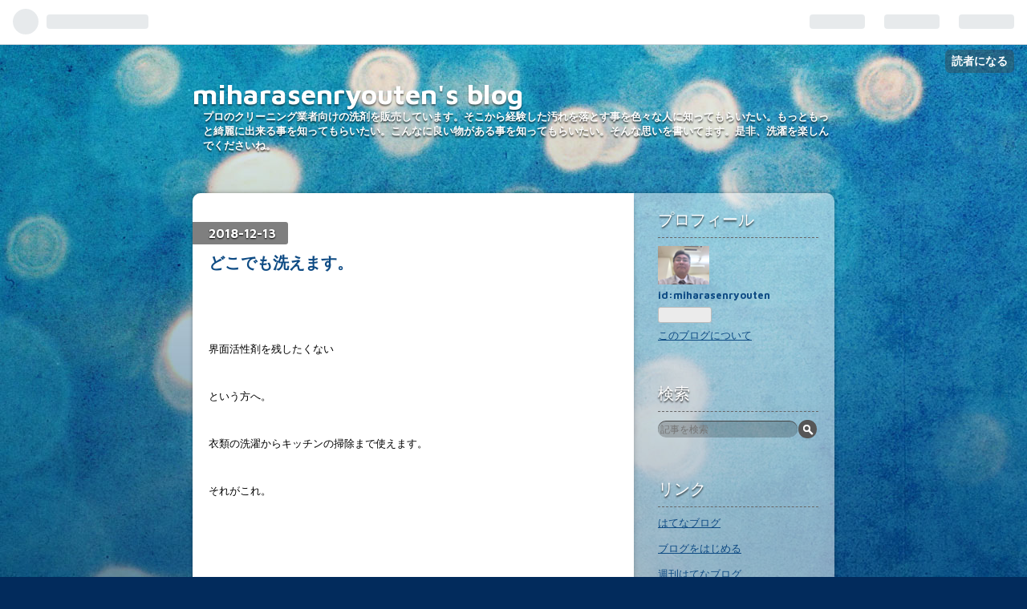

--- FILE ---
content_type: text/html; charset=utf-8
request_url: https://miharasenryouten.hatenablog.com/entry/2018/12/13/074623
body_size: 11609
content:
<!DOCTYPE html>
<html
  lang="ja"

data-admin-domain="//blog.hatena.ne.jp"
data-admin-origin="https://blog.hatena.ne.jp"
data-author="miharasenryouten"
data-avail-langs="ja en"
data-blog="miharasenryouten.hatenablog.com"
data-blog-host="miharasenryouten.hatenablog.com"
data-blog-is-public="1"
data-blog-name="miharasenryouten's blog"
data-blog-owner="miharasenryouten"
data-blog-show-ads="1"
data-blog-show-sleeping-ads="1"
data-blog-uri="https://miharasenryouten.hatenablog.com/"
data-blog-uuid="12921228815721992080"
data-blogs-uri-base="https://miharasenryouten.hatenablog.com"
data-brand="hatenablog"
data-data-layer="{&quot;hatenablog&quot;:{&quot;admin&quot;:{},&quot;analytics&quot;:{&quot;brand_property_id&quot;:&quot;&quot;,&quot;measurement_id&quot;:&quot;&quot;,&quot;non_sampling_property_id&quot;:&quot;&quot;,&quot;property_id&quot;:&quot;&quot;,&quot;separated_property_id&quot;:&quot;UA-29716941-19&quot;},&quot;blog&quot;:{&quot;blog_id&quot;:&quot;12921228815721992080&quot;,&quot;content_seems_japanese&quot;:&quot;true&quot;,&quot;disable_ads&quot;:&quot;&quot;,&quot;enable_ads&quot;:&quot;true&quot;,&quot;enable_keyword_link&quot;:&quot;true&quot;,&quot;entry_show_footer_related_entries&quot;:&quot;true&quot;,&quot;force_pc_view&quot;:&quot;false&quot;,&quot;is_public&quot;:&quot;true&quot;,&quot;is_responsive_view&quot;:&quot;false&quot;,&quot;is_sleeping&quot;:&quot;true&quot;,&quot;lang&quot;:&quot;ja&quot;,&quot;name&quot;:&quot;miharasenryouten's blog&quot;,&quot;owner_name&quot;:&quot;miharasenryouten&quot;,&quot;uri&quot;:&quot;https://miharasenryouten.hatenablog.com/&quot;},&quot;brand&quot;:&quot;hatenablog&quot;,&quot;page_id&quot;:&quot;entry&quot;,&quot;permalink_entry&quot;:{&quot;author_name&quot;:&quot;miharasenryouten&quot;,&quot;categories&quot;:&quot;&quot;,&quot;character_count&quot;:190,&quot;date&quot;:&quot;2018-12-13&quot;,&quot;entry_id&quot;:&quot;10257846132684189894&quot;,&quot;first_category&quot;:&quot;&quot;,&quot;hour&quot;:&quot;7&quot;,&quot;title&quot;:&quot;\u3069\u3053\u3067\u3082\u6d17\u3048\u307e\u3059\u3002&quot;,&quot;uri&quot;:&quot;https://miharasenryouten.hatenablog.com/entry/2018/12/13/074623&quot;},&quot;pro&quot;:&quot;free&quot;,&quot;router_type&quot;:&quot;blogs&quot;}}"
data-device="pc"
data-dont-recommend-pro="false"
data-global-domain="https://hatena.blog"
data-globalheader-color="b"
data-globalheader-type="pc"
data-has-touch-view="1"
data-help-url="https://help.hatenablog.com"
data-page="entry"
data-parts-domain="https://hatenablog-parts.com"
data-plus-available=""
data-pro="false"
data-router-type="blogs"
data-sentry-dsn="https://03a33e4781a24cf2885099fed222b56d@sentry.io/1195218"
data-sentry-environment="production"
data-sentry-sample-rate="0.1"
data-static-domain="https://cdn.blog.st-hatena.com"
data-version="ce040fcbad0d42a5e1cae88990dad0"




  data-initial-state="{}"

  >
  <head prefix="og: http://ogp.me/ns# fb: http://ogp.me/ns/fb# article: http://ogp.me/ns/article#">

  

  

  


  

  <meta name="robots" content="max-image-preview:large" />


  <meta charset="utf-8"/>
  <meta http-equiv="X-UA-Compatible" content="IE=7; IE=9; IE=10; IE=11" />
  <title>どこでも洗えます。 - miharasenryouten&#39;s blog</title>

  
  <link rel="canonical" href="https://miharasenryouten.hatenablog.com/entry/2018/12/13/074623"/>



  

<meta itemprop="name" content="どこでも洗えます。 - miharasenryouten&#39;s blog"/>

  <meta itemprop="image" content="https://cdn.image.st-hatena.com/image/scale/0b45e7f6734b7b1912ad7e18329ebe1528c05a53/backend=imagemagick;version=1;width=1300/https%3A%2F%2Fimages-fe.ssl-images-amazon.com%2Fimages%2FI%2F412WmzIwM3L._SL160_.jpg"/>


  <meta property="og:title" content="どこでも洗えます。 - miharasenryouten&#39;s blog"/>
<meta property="og:type" content="article"/>
  <meta property="og:url" content="https://miharasenryouten.hatenablog.com/entry/2018/12/13/074623"/>

  <meta property="og:image" content="https://cdn.image.st-hatena.com/image/scale/0b45e7f6734b7b1912ad7e18329ebe1528c05a53/backend=imagemagick;version=1;width=1300/https%3A%2F%2Fimages-fe.ssl-images-amazon.com%2Fimages%2FI%2F412WmzIwM3L._SL160_.jpg"/>

<meta property="og:image:alt" content="どこでも洗えます。 - miharasenryouten&#39;s blog"/>
    <meta property="og:description" content="界面活性剤を残したくない という方へ。 衣類の洗濯からキッチンの掃除まで使えます。 それがこれ。 youtu.be アラッ！綺麗 (1ｋｇ) 出版社/メーカー: 株式会社エコプラッツ メディア: ヘルスケア&amp;ケア用品 この商品を含むブログを見る すすぎが難しい キッチン ソファ クッション などは これを水でといて タオルなどで拭き掃除 洗浄力もアップ すすぎも早い 便利です。" />
<meta property="og:site_name" content="miharasenryouten&#39;s blog"/>

  <meta property="article:published_time" content="2018-12-12T22:46:23Z" />

      <meta name="twitter:card"  content="summary_large_image" />
    <meta name="twitter:image" content="https://cdn.image.st-hatena.com/image/scale/0b45e7f6734b7b1912ad7e18329ebe1528c05a53/backend=imagemagick;version=1;width=1300/https%3A%2F%2Fimages-fe.ssl-images-amazon.com%2Fimages%2FI%2F412WmzIwM3L._SL160_.jpg" />  <meta name="twitter:title" content="どこでも洗えます。 - miharasenryouten&#39;s blog" />    <meta name="twitter:description" content="界面活性剤を残したくない という方へ。 衣類の洗濯からキッチンの掃除まで使えます。 それがこれ。 youtu.be アラッ！綺麗 (1ｋｇ) 出版社/メーカー: 株式会社エコプラッツ メディア: ヘルスケア&amp;ケア用品 この商品を含むブログを見る すすぎが難しい キッチン ソファ クッション などは これを水でといて タ…" />  <meta name="twitter:app:name:iphone" content="はてなブログアプリ" />
  <meta name="twitter:app:id:iphone" content="583299321" />
  <meta name="twitter:app:url:iphone" content="hatenablog:///open?uri=https%3A%2F%2Fmiharasenryouten.hatenablog.com%2Fentry%2F2018%2F12%2F13%2F074623" />  <meta name="twitter:site" content="@mihara_mcs" />
  
    <meta name="description" content="界面活性剤を残したくない という方へ。 衣類の洗濯からキッチンの掃除まで使えます。 それがこれ。 youtu.be アラッ！綺麗 (1ｋｇ) 出版社/メーカー: 株式会社エコプラッツ メディア: ヘルスケア&amp;ケア用品 この商品を含むブログを見る すすぎが難しい キッチン ソファ クッション などは これを水でといて タオルなどで拭き掃除 洗浄力もアップ すすぎも早い 便利です。" />


  
<script
  id="embed-gtm-data-layer-loader"
  data-data-layer-page-specific="{&quot;hatenablog&quot;:{&quot;blogs_permalink&quot;:{&quot;is_author_pro&quot;:&quot;false&quot;,&quot;entry_afc_issued&quot;:&quot;false&quot;,&quot;has_related_entries_with_elasticsearch&quot;:&quot;true&quot;,&quot;is_blog_sleeping&quot;:&quot;true&quot;,&quot;blog_afc_issued&quot;:&quot;false&quot;}}}"
>
(function() {
  function loadDataLayer(elem, attrName) {
    if (!elem) { return {}; }
    var json = elem.getAttribute(attrName);
    if (!json) { return {}; }
    return JSON.parse(json);
  }

  var globalVariables = loadDataLayer(
    document.documentElement,
    'data-data-layer'
  );
  var pageSpecificVariables = loadDataLayer(
    document.getElementById('embed-gtm-data-layer-loader'),
    'data-data-layer-page-specific'
  );

  var variables = [globalVariables, pageSpecificVariables];

  if (!window.dataLayer) {
    window.dataLayer = [];
  }

  for (var i = 0; i < variables.length; i++) {
    window.dataLayer.push(variables[i]);
  }
})();
</script>

<!-- Google Tag Manager -->
<script>(function(w,d,s,l,i){w[l]=w[l]||[];w[l].push({'gtm.start':
new Date().getTime(),event:'gtm.js'});var f=d.getElementsByTagName(s)[0],
j=d.createElement(s),dl=l!='dataLayer'?'&l='+l:'';j.async=true;j.src=
'https://www.googletagmanager.com/gtm.js?id='+i+dl;f.parentNode.insertBefore(j,f);
})(window,document,'script','dataLayer','GTM-P4CXTW');</script>
<!-- End Google Tag Manager -->











  <link rel="shortcut icon" href="https://miharasenryouten.hatenablog.com/icon/favicon">
<link rel="apple-touch-icon" href="https://miharasenryouten.hatenablog.com/icon/touch">
<link rel="icon" sizes="192x192" href="https://miharasenryouten.hatenablog.com/icon/link">

  

<link rel="alternate" type="application/atom+xml" title="Atom" href="https://miharasenryouten.hatenablog.com/feed"/>
<link rel="alternate" type="application/rss+xml" title="RSS2.0" href="https://miharasenryouten.hatenablog.com/rss"/>

  <link rel="alternate" type="application/json+oembed" href="https://hatena.blog/oembed?url=https%3A%2F%2Fmiharasenryouten.hatenablog.com%2Fentry%2F2018%2F12%2F13%2F074623&amp;format=json" title="oEmbed Profile of どこでも洗えます。"/>
<link rel="alternate" type="text/xml+oembed" href="https://hatena.blog/oembed?url=https%3A%2F%2Fmiharasenryouten.hatenablog.com%2Fentry%2F2018%2F12%2F13%2F074623&amp;format=xml" title="oEmbed Profile of どこでも洗えます。"/>
  
  <link rel="author" href="http://www.hatena.ne.jp/miharasenryouten/">

  

  
      <link rel="preload" href="https://images-fe.ssl-images-amazon.com/images/I/412WmzIwM3L._SL160_.jpg" as="image"/>


  
    
<link rel="stylesheet" type="text/css" href="https://cdn.blog.st-hatena.com/css/blog.css?version=ce040fcbad0d42a5e1cae88990dad0"/>

    
  <link rel="stylesheet" type="text/css" href="https://usercss.blog.st-hatena.com/blog_style/12921228815721992080/00331029467efd507fc1be09287c9d89bc8a77a0"/>
  
  

  

  
<script> </script>

  
<style>
  div#google_afc_user,
  div.google-afc-user-container,
  div.google_afc_image,
  div.google_afc_blocklink {
      display: block !important;
  }
</style>


  
    <script src="https://cdn.pool.st-hatena.com/valve/valve.js" async></script>
<script id="test-valve-definition">
  var valve = window.valve || [];

  valve.push(function(v) {
    
    

    v.config({
      service: 'blog',
      content: {
        result: 'adtrust',
        documentIds: ["blog:entry:10257846132684189894"]
      }
    });
    v.defineDFPSlot({"sizes":[[300,250],[336,280]],"slotId":"google_afc_user_container_0","unit":"/4374287/blo_pc_com_6_3328_0_no"});    v.defineDFPSlot({"lazy":1,"sizes":{"mappings":[[[320,568],[[336,280],[300,250],"fluid"]],[[0,0],[[300,250]]]]},"slotId":"sleeping-ad-in-entry","unit":"/4374287/blog_pc_entry_sleep_in-article"});    v.defineDFPSlot({"lazy":"","sizes":[[300,250],[336,280],[468,60],"fluid"],"slotId":"google_afc_user_container_1","unit":"/4374287/blog_user"});
    v.sealDFPSlots();
  });
</script>

  

  
    <script type="application/ld+json">{"@context":"http://schema.org","@type":"Article","dateModified":"2018-12-13T07:46:23+09:00","datePublished":"2018-12-13T07:46:23+09:00","description":"界面活性剤を残したくない という方へ。 衣類の洗濯からキッチンの掃除まで使えます。 それがこれ。 youtu.be アラッ！綺麗 (1ｋｇ) 出版社/メーカー: 株式会社エコプラッツ メディア: ヘルスケア\u0026ケア用品 この商品を含むブログを見る すすぎが難しい キッチン ソファ クッション などは これを水でといて タオルなどで拭き掃除 洗浄力もアップ すすぎも早い 便利です。","headline":"どこでも洗えます。","image":["https://images-fe.ssl-images-amazon.com/images/I/412WmzIwM3L._SL160_.jpg"],"mainEntityOfPage":{"@id":"https://miharasenryouten.hatenablog.com/entry/2018/12/13/074623","@type":"WebPage"}}</script>

  

  
</head>

  <body class="page-entry globalheader-ng-enabled">
    

<div id="globalheader-container"
  data-brand="hatenablog"
  
  >
  <iframe id="globalheader" height="37" frameborder="0" allowTransparency="true"></iframe>
</div>


  
  
  
    <nav class="
      blog-controlls
      
    ">
      <div class="blog-controlls-blog-icon">
        <a href="https://miharasenryouten.hatenablog.com/">
          <img src="https://cdn.image.st-hatena.com/image/square/667e727bb3ff8428cdfa4d42960aa9c7c369b1c7/backend=imagemagick;height=128;version=1;width=128/https%3A%2F%2Fcdn.user.blog.st-hatena.com%2Fcustom_blog_icon%2F97843081%2F1514246026627996" alt="miharasenryouten&#39;s blog"/>
        </a>
      </div>
      <div class="blog-controlls-title">
        <a href="https://miharasenryouten.hatenablog.com/">miharasenryouten&#39;s blog</a>
      </div>
      <a href="https://blog.hatena.ne.jp/miharasenryouten/miharasenryouten.hatenablog.com/subscribe?utm_source=blogs_topright_button&amp;utm_medium=button&amp;utm_campaign=subscribe_blog" class="blog-controlls-subscribe-btn test-blog-header-controlls-subscribe">
        読者になる
      </a>
    </nav>
  

  <div id="container">
    <div id="container-inner">
      <header id="blog-title" data-brand="hatenablog">
  <div id="blog-title-inner" >
    <div id="blog-title-content">
      <h1 id="title"><a href="https://miharasenryouten.hatenablog.com/">miharasenryouten&#39;s blog</a></h1>
      
        <h2 id="blog-description">プロのクリーニング業者向けの洗剤を販売しています。そこから経験した汚れを落とす事を色々な人に知ってもらいたい。もっともっと綺麗に出来る事を知ってもらいたい。こんなに良い物がある事を知ってもらいたい。そんな思いを書いてます。是非、洗濯を楽しんでくださいね。</h2>
      
    </div>
  </div>
</header>

      

      
      




<div id="content" class="hfeed"
  
  >
  <div id="content-inner">
    <div id="wrapper">
      <div id="main">
        <div id="main-inner">
          
  <article class="entry no-entry sleeping-ads" style="display: block !important;">
    <div class="entry-inner">
      <div class="entry-content">
        
        
        <div class="variable-mobileWeb-ad">
          <div id="google_afc_user_container_0" class="sleeping-ad" style="display: block !important;"></div>
        </div>
        

        
        <p class="sleeping-ads-notice" style="display: none;">この広告は、90日以上更新していないブログに表示しています。</p>
      </div>
    </div>
  </article>


          


  


          
  
  <!-- google_ad_section_start -->
  <!-- rakuten_ad_target_begin -->
  
  
  

  

  
    
      
        <article class="entry hentry test-hentry js-entry-article date-first autopagerize_page_element chars-200 words-100 mode-html entry-odd" id="entry-10257846132684189894" data-keyword-campaign="" data-uuid="10257846132684189894" data-publication-type="entry">
  <div class="entry-inner">
    <header class="entry-header">
  
    <div class="date entry-date first">
    <a href="https://miharasenryouten.hatenablog.com/archive/2018/12/13" rel="nofollow">
      <time datetime="2018-12-12T22:46:23Z" title="2018-12-12T22:46:23Z">
        <span class="date-year">2018</span><span class="hyphen">-</span><span class="date-month">12</span><span class="hyphen">-</span><span class="date-day">13</span>
      </time>
    </a>
      </div>
  <h1 class="entry-title">
  <a href="https://miharasenryouten.hatenablog.com/entry/2018/12/13/074623" class="entry-title-link bookmark">どこでも洗えます。</a>
</h1>

  
  


  

  

</header>

    


    <div class="entry-content hatenablog-entry">
  
    <p> </p>
<p> </p>
<p>界面活性剤を残したくない</p>
<p> </p>
<p>という方へ。</p>
<p> </p>
<p>衣類の洗濯からキッチンの掃除まで使えます。</p>
<p> </p>
<p>それがこれ。</p>
<p> </p>
<p><iframe src="https://www.youtube.com/embed/8060ph_8FUU?feature=oembed" width="459" height="344" frameborder="0" allowfullscreen=""></iframe><cite class="hatena-citation"><a href="https://youtu.be/8060ph_8FUU">youtu.be</a></cite></p>
<p> </p>
<p> </p>
<div class="freezed">
<div class="hatena-asin-detail"><a href="http://www.amazon.co.jp/exec/obidos/ASIN/B00G52OFSU/hatena-blog-22/"><img class="hatena-asin-detail-image" title="アラッ！綺麗 (1ｋｇ)" src="https://images-fe.ssl-images-amazon.com/images/I/412WmzIwM3L._SL160_.jpg" alt="アラッ！綺麗 (1ｋｇ)" /></a>
<div class="hatena-asin-detail-info">
<p class="hatena-asin-detail-title"><a href="http://www.amazon.co.jp/exec/obidos/ASIN/B00G52OFSU/hatena-blog-22/">アラッ！綺麗 (1ｋｇ)</a></p>
<ul>
<li><span class="hatena-asin-detail-label">出版社/メーカー:</span> 株式会社エコプラッツ</li>
<li><span class="hatena-asin-detail-label">メディア:</span> ヘルスケア&amp;ケア用品</li>
<li><a href="http://d.hatena.ne.jp/asin/B00G52OFSU/hatena-blog-22" target="_blank">この商品を含むブログを見る</a></li>
</ul>
</div>
<div class="hatena-asin-detail-foot"> </div>
</div>
</div>
<p> すすぎが難しい</p>
<p> </p>
<p>キッチン</p>
<p> </p>
<p>ソファ</p>
<p> </p>
<p>クッション</p>
<p> </p>
<p>などは</p>
<p> </p>
<p>これを水でといて　　</p>
<p> </p>
<p>タオルなどで拭き掃除</p>
<p> </p>
<p>洗浄力もアップ</p>
<p> </p>
<p>すすぎも早い</p>
<p> </p>
<p>便利です。</p>
<p> </p>
    
    




    

  
</div>

    
  <footer class="entry-footer">
    
    <div class="entry-tags-wrapper">
  <div class="entry-tags">  </div>
</div>

    <p class="entry-footer-section track-inview-by-gtm" data-gtm-track-json="{&quot;area&quot;: &quot;finish_reading&quot;}">
  <span class="author vcard"><span class="fn" data-load-nickname="1" data-user-name="miharasenryouten" >miharasenryouten</span></span>
  <span class="entry-footer-time"><a href="https://miharasenryouten.hatenablog.com/entry/2018/12/13/074623"><time data-relative datetime="2018-12-12T22:46:23Z" title="2018-12-12T22:46:23Z" class="updated">2018-12-13 07:46</time></a></span>
  
  
  
    <span class="
      entry-footer-subscribe
      
    " data-test-blog-controlls-subscribe>
      <a href="https://blog.hatena.ne.jp/miharasenryouten/miharasenryouten.hatenablog.com/subscribe?utm_source=blogs_entry_footer&amp;utm_medium=button&amp;utm_campaign=subscribe_blog">
        読者になる
      </a>
    </span>
  
</p>

    
  <div
    class="hatena-star-container"
    data-hatena-star-container
    data-hatena-star-url="https://miharasenryouten.hatenablog.com/entry/2018/12/13/074623"
    data-hatena-star-title="どこでも洗えます。"
    data-hatena-star-variant="profile-icon"
    data-hatena-star-profile-url-template="https://blog.hatena.ne.jp/{username}/"
  ></div>


    
<div class="social-buttons">
  
  
    <div class="social-button-item">
      <a href="https://b.hatena.ne.jp/entry/s/miharasenryouten.hatenablog.com/entry/2018/12/13/074623" class="hatena-bookmark-button" data-hatena-bookmark-url="https://miharasenryouten.hatenablog.com/entry/2018/12/13/074623" data-hatena-bookmark-layout="vertical-balloon" data-hatena-bookmark-lang="ja" title="この記事をはてなブックマークに追加"><img src="https://b.st-hatena.com/images/entry-button/button-only.gif" alt="この記事をはてなブックマークに追加" width="20" height="20" style="border: none;" /></a>
    </div>
  
  
    <div class="social-button-item">
      <div class="fb-share-button" data-layout="box_count" data-href="https://miharasenryouten.hatenablog.com/entry/2018/12/13/074623"></div>
    </div>
  
  
    
    
    <div class="social-button-item">
      <a
          class="entry-share-button entry-share-button-twitter test-share-button-twitter"
          href="https://x.com/intent/tweet?text=%E3%81%A9%E3%81%93%E3%81%A7%E3%82%82%E6%B4%97%E3%81%88%E3%81%BE%E3%81%99%E3%80%82+-+miharasenryouten&#39;s+blog&amp;url=https%3A%2F%2Fmiharasenryouten.hatenablog.com%2Fentry%2F2018%2F12%2F13%2F074623"
          title="X（Twitter）で投稿する"
        ></a>
    </div>
  
  
  
  
  
  
</div>

    
  
  
    
    <div class="google-afc-image test-google-rectangle-ads">      
      
      <div id="google_afc_user_container_1" class="google-afc-user-container google_afc_blocklink2_5 google_afc_boder" data-test-unit="/4374287/blog_user"></div>
      
        <a href="http://blog.hatena.ne.jp/guide/pro" class="open-pro-modal" data-guide-pro-modal-ad-url="https://hatena.blog/guide/pro/modal/ad">広告を非表示にする</a>
      
    </div>
  
  


    <div class="customized-footer">
      

        

          <div class="entry-footer-modules" id="entry-footer-secondary-modules">      
<div class="hatena-module hatena-module-related-entries" >
      
  <!-- Hatena-Epic-has-related-entries-with-elasticsearch:true -->
  <div class="hatena-module-title">
    関連記事
  </div>
  <div class="hatena-module-body">
    <ul class="related-entries hatena-urllist urllist-with-thumbnails">
  
  
    
    <li class="urllist-item related-entries-item">
      <div class="urllist-item-inner related-entries-item-inner">
        
          
                      <a class="urllist-image-link related-entries-image-link" href="https://miharasenryouten.hatenablog.com/entry/2018/10/11/074513">
  <img alt="変わった洗剤です。" src="https://cdn.image.st-hatena.com/image/square/5cf6da62fb2fcbb28bb3f9ff5f9136c732c543ba/backend=imagemagick;height=100;version=1;width=100/https%3A%2F%2Fimages-fe.ssl-images-amazon.com%2Fimages%2FI%2F412WmzIwM3L._SL160_.jpg" class="urllist-image related-entries-image" title="変わった洗剤です。" width="100" height="100" loading="lazy">
</a>
            <div class="urllist-date-link related-entries-date-link">
  <a href="https://miharasenryouten.hatenablog.com/archive/2018/10/11" rel="nofollow">
    <time datetime="2018-10-10T22:45:13Z" title="2018年10月11日">
      2018-10-11
    </time>
  </a>
</div>

          <a href="https://miharasenryouten.hatenablog.com/entry/2018/10/11/074513" class="urllist-title-link related-entries-title-link  urllist-title related-entries-title">変わった洗剤です。</a>




          
          

                      <div class="urllist-entry-body related-entries-entry-body">洗剤には必ず界面活性剤が配合されている。 これが入ってないと…</div>
      </div>
    </li>
  
    
    <li class="urllist-item related-entries-item">
      <div class="urllist-item-inner related-entries-item-inner">
        
          
                      <a class="urllist-image-link related-entries-image-link" href="https://miharasenryouten.hatenablog.com/entry/2018/08/04/083021">
  <img alt="すすぎが早い洗剤" src="https://cdn.image.st-hatena.com/image/square/5cf6da62fb2fcbb28bb3f9ff5f9136c732c543ba/backend=imagemagick;height=100;version=1;width=100/https%3A%2F%2Fimages-fe.ssl-images-amazon.com%2Fimages%2FI%2F412WmzIwM3L._SL160_.jpg" class="urllist-image related-entries-image" title="すすぎが早い洗剤" width="100" height="100" loading="lazy">
</a>
            <div class="urllist-date-link related-entries-date-link">
  <a href="https://miharasenryouten.hatenablog.com/archive/2018/08/04" rel="nofollow">
    <time datetime="2018-08-03T23:30:21Z" title="2018年8月4日">
      2018-08-04
    </time>
  </a>
</div>

          <a href="https://miharasenryouten.hatenablog.com/entry/2018/08/04/083021" class="urllist-title-link related-entries-title-link  urllist-title related-entries-title">すすぎが早い洗剤</a>




          
          

                      <div class="urllist-entry-body related-entries-entry-body">週末は洗濯 特に子供の洗濯は忙しい 学校のアイテムが多いです…</div>
      </div>
    </li>
  
    
    <li class="urllist-item related-entries-item">
      <div class="urllist-item-inner related-entries-item-inner">
        
          
                      <a class="urllist-image-link related-entries-image-link" href="https://miharasenryouten.hatenablog.com/entry/2018/01/07/101032">
  <img alt="珍しい洗剤" src="https://cdn.image.st-hatena.com/image/square/5cf6da62fb2fcbb28bb3f9ff5f9136c732c543ba/backend=imagemagick;height=100;version=1;width=100/https%3A%2F%2Fimages-fe.ssl-images-amazon.com%2Fimages%2FI%2F412WmzIwM3L._SL160_.jpg" class="urllist-image related-entries-image" title="珍しい洗剤" width="100" height="100" loading="lazy">
</a>
            <div class="urllist-date-link related-entries-date-link">
  <a href="https://miharasenryouten.hatenablog.com/archive/2018/01/07" rel="nofollow">
    <time datetime="2018-01-07T01:10:32Z" title="2018年1月7日">
      2018-01-07
    </time>
  </a>
</div>

          <a href="https://miharasenryouten.hatenablog.com/entry/2018/01/07/101032" class="urllist-title-link related-entries-title-link  urllist-title related-entries-title">珍しい洗剤</a>




          
          

                      <div class="urllist-entry-body related-entries-entry-body">アラッ！綺麗 (1ｋｇ)出版社/メーカー: 株式会社エコプラッツメ…</div>
      </div>
    </li>
  
    
    <li class="urllist-item related-entries-item">
      <div class="urllist-item-inner related-entries-item-inner">
        
          
                      <a class="urllist-image-link related-entries-image-link" href="https://miharasenryouten.hatenablog.com/entry/2017/11/11/085721">
  <img alt="これが洗剤？" src="https://cdn.image.st-hatena.com/image/square/5cf6da62fb2fcbb28bb3f9ff5f9136c732c543ba/backend=imagemagick;height=100;version=1;width=100/https%3A%2F%2Fimages-fe.ssl-images-amazon.com%2Fimages%2FI%2F412WmzIwM3L._SL160_.jpg" class="urllist-image related-entries-image" title="これが洗剤？" width="100" height="100" loading="lazy">
</a>
            <div class="urllist-date-link related-entries-date-link">
  <a href="https://miharasenryouten.hatenablog.com/archive/2017/11/11" rel="nofollow">
    <time datetime="2017-11-10T23:57:21Z" title="2017年11月11日">
      2017-11-11
    </time>
  </a>
</div>

          <a href="https://miharasenryouten.hatenablog.com/entry/2017/11/11/085721" class="urllist-title-link related-entries-title-link  urllist-title related-entries-title">これが洗剤？</a>




          
          

                      <div class="urllist-entry-body related-entries-entry-body">界面活性剤は使いたくない。 そんなこだわりの方へ。 オススメ…</div>
      </div>
    </li>
  
    
    <li class="urllist-item related-entries-item">
      <div class="urllist-item-inner related-entries-item-inner">
        
          
                      <a class="urllist-image-link related-entries-image-link" href="https://miharasenryouten.hatenablog.com/entry/2017/10/30/131324">
  <img alt="すすぎが大事。" src="https://cdn.image.st-hatena.com/image/square/5cf6da62fb2fcbb28bb3f9ff5f9136c732c543ba/backend=imagemagick;height=100;version=1;width=100/https%3A%2F%2Fimages-fe.ssl-images-amazon.com%2Fimages%2FI%2F412WmzIwM3L._SL160_.jpg" class="urllist-image related-entries-image" title="すすぎが大事。" width="100" height="100" loading="lazy">
</a>
            <div class="urllist-date-link related-entries-date-link">
  <a href="https://miharasenryouten.hatenablog.com/archive/2017/10/30" rel="nofollow">
    <time datetime="2017-10-30T04:13:24Z" title="2017年10月30日">
      2017-10-30
    </time>
  </a>
</div>

          <a href="https://miharasenryouten.hatenablog.com/entry/2017/10/30/131324" class="urllist-title-link related-entries-title-link  urllist-title related-entries-title">すすぎが大事。</a>




          
          

                      <div class="urllist-entry-body related-entries-entry-body">すすぎができない。 なんどもすすげない。 そんな洗濯の悩みは…</div>
      </div>
    </li>
  
</ul>

  </div>
</div>
  </div>
        
  <div class="entry-footer-html"><!-- X:S ZenBackWidget --><div id="zenback-widget-loader"></div><script type="text/javascript">!function(d,i){if(!d.getElementById(i)){var r=Math.ceil((new Date()*1)*Math.random());var j=d.createElement("script");j.id=i;j.async=true;j.src="//w.zenback.jp/v1/?base_uri=http%3A//miharasenryouten.hatenablog.com&nsid=121839936927193236%3A%3A121839966991977267&rand="+r;d.body.appendChild(j);}}(document,"zenback-widget-js");</script><!-- X:E ZenBackWidget --></div>


      
    </div>
    
  <div class="comment-box js-comment-box">
    
    <ul class="comment js-comment">
      <li class="read-more-comments" style="display: none;"><a>もっと読む</a></li>
    </ul>
    
      <a class="leave-comment-title js-leave-comment-title">コメントを書く</a>
    
  </div>

  </footer>

  </div>
</article>

      
      
    
  

  
  <!-- rakuten_ad_target_end -->
  <!-- google_ad_section_end -->
  
  
  
  <div class="pager pager-permalink permalink">
    
      
      <span class="pager-prev">
        <a href="https://miharasenryouten.hatenablog.com/entry/2018/12/14/122914" rel="prev">
          <span class="pager-arrow">&laquo; </span>
          汚れ防止にもなります。
        </a>
      </span>
    
    
      
      <span class="pager-next">
        <a href="https://miharasenryouten.hatenablog.com/entry/2018/12/12/075555" rel="next">
          静電気対策です。
          <span class="pager-arrow"> &raquo;</span>
        </a>
      </span>
    
  </div>


  



        </div>
      </div>

      <aside id="box1">
  <div id="box1-inner">
  </div>
</aside>

    </div><!-- #wrapper -->

    
<aside id="box2">
  
  <div id="box2-inner">
    
      

<div class="hatena-module hatena-module-profile">
  <div class="hatena-module-title">
    プロフィール
  </div>
  <div class="hatena-module-body">
    
    <a href="https://miharasenryouten.hatenablog.com/about" class="profile-icon-link">
      <img src="https://cdn.profile-image.st-hatena.com/users/miharasenryouten/profile.png"
      alt="id:miharasenryouten" class="profile-icon" />
    </a>
    

    
    <span class="id">
      <a href="https://miharasenryouten.hatenablog.com/about" class="hatena-id-link"><span data-load-nickname="1" data-user-name="miharasenryouten">id:miharasenryouten</span></a>
      
  
  


    </span>
    

    

    

    
      <div class="hatena-follow-button-box btn-subscribe js-hatena-follow-button-box"
  
  >

  <a href="#" class="hatena-follow-button js-hatena-follow-button">
    <span class="subscribing">
      <span class="foreground">読者です</span>
      <span class="background">読者をやめる</span>
    </span>
    <span class="unsubscribing" data-track-name="profile-widget-subscribe-button" data-track-once>
      <span class="foreground">読者になる</span>
      <span class="background">読者になる</span>
    </span>
  </a>
  <div class="subscription-count-box js-subscription-count-box">
    <i></i>
    <u></u>
    <span class="subscription-count js-subscription-count">
    </span>
  </div>
</div>

    

    

    <div class="profile-about">
      <a href="https://miharasenryouten.hatenablog.com/about">このブログについて</a>
    </div>

  </div>
</div>

    
      <div class="hatena-module hatena-module-search-box">
  <div class="hatena-module-title">
    検索
  </div>
  <div class="hatena-module-body">
    <form class="search-form" role="search" action="https://miharasenryouten.hatenablog.com/search" method="get">
  <input type="text" name="q" class="search-module-input" value="" placeholder="記事を検索" required>
  <input type="submit" value="検索" class="search-module-button" />
</form>

  </div>
</div>

    
      <div class="hatena-module hatena-module-links">
  <div class="hatena-module-title">
    リンク
  </div>
  <div class="hatena-module-body">
    <ul class="hatena-urllist">
      
        <li>
          <a href="https://hatena.blog/">はてなブログ</a>
        </li>
      
        <li>
          <a href="https://hatena.blog/guide?via=200109">ブログをはじめる</a>
        </li>
      
        <li>
          <a href="http://blog.hatenablog.com">週刊はてなブログ</a>
        </li>
      
        <li>
          <a href="https://hatena.blog/guide/pro">はてなブログPro</a>
        </li>
      
    </ul>
  </div>
</div>

    
      <div class="hatena-module hatena-module-recent-entries ">
  <div class="hatena-module-title">
    <a href="https://miharasenryouten.hatenablog.com/archive">
      最新記事
    </a>
  </div>
  <div class="hatena-module-body">
    <ul class="recent-entries hatena-urllist ">
  
  
    
    <li class="urllist-item recent-entries-item">
      <div class="urllist-item-inner recent-entries-item-inner">
        
          
          
          <a href="https://miharasenryouten.hatenablog.com/entry/2020/05/16/091103" class="urllist-title-link recent-entries-title-link  urllist-title recent-entries-title">作業服専用です。</a>




          
          

                </div>
    </li>
  
    
    <li class="urllist-item recent-entries-item">
      <div class="urllist-item-inner recent-entries-item-inner">
        
          
          
          <a href="https://miharasenryouten.hatenablog.com/entry/2020/05/14/084154" class="urllist-title-link recent-entries-title-link  urllist-title recent-entries-title">サラサラな風合いになります。</a>




          
          

                </div>
    </li>
  
    
    <li class="urllist-item recent-entries-item">
      <div class="urllist-item-inner recent-entries-item-inner">
        
          
          
          <a href="https://miharasenryouten.hatenablog.com/entry/2020/05/11/081336" class="urllist-title-link recent-entries-title-link  urllist-title recent-entries-title">匂いが出るゴミにはこれ。</a>




          
          

                </div>
    </li>
  
    
    <li class="urllist-item recent-entries-item">
      <div class="urllist-item-inner recent-entries-item-inner">
        
          
          
          <a href="https://miharasenryouten.hatenablog.com/entry/2020/05/02/083403" class="urllist-title-link recent-entries-title-link  urllist-title recent-entries-title">デニムのひげに。</a>




          
          

                </div>
    </li>
  
    
    <li class="urllist-item recent-entries-item">
      <div class="urllist-item-inner recent-entries-item-inner">
        
          
          
          <a href="https://miharasenryouten.hatenablog.com/entry/2020/04/30/082518" class="urllist-title-link recent-entries-title-link  urllist-title recent-entries-title">布団を乾燥する。</a>




          
          

                </div>
    </li>
  
</ul>

      </div>
</div>

    
      

<div class="hatena-module hatena-module-archive" data-archive-type="default" data-archive-url="https://miharasenryouten.hatenablog.com/archive">
  <div class="hatena-module-title">
    <a href="https://miharasenryouten.hatenablog.com/archive">月別アーカイブ</a>
  </div>
  <div class="hatena-module-body">
    
      
        <ul class="hatena-urllist">
          
            <li class="archive-module-year archive-module-year-hidden" data-year="2020">
              <div class="archive-module-button">
                <span class="archive-module-hide-button">▼</span>
                <span class="archive-module-show-button">▶</span>
              </div>
              <a href="https://miharasenryouten.hatenablog.com/archive/2020" class="archive-module-year-title archive-module-year-2020">
                2020
              </a>
              <ul class="archive-module-months">
                
                  <li class="archive-module-month">
                    <a href="https://miharasenryouten.hatenablog.com/archive/2020/05" class="archive-module-month-title archive-module-month-2020-5">
                      2020 / 5
                    </a>
                  </li>
                
                  <li class="archive-module-month">
                    <a href="https://miharasenryouten.hatenablog.com/archive/2020/04" class="archive-module-month-title archive-module-month-2020-4">
                      2020 / 4
                    </a>
                  </li>
                
                  <li class="archive-module-month">
                    <a href="https://miharasenryouten.hatenablog.com/archive/2020/03" class="archive-module-month-title archive-module-month-2020-3">
                      2020 / 3
                    </a>
                  </li>
                
                  <li class="archive-module-month">
                    <a href="https://miharasenryouten.hatenablog.com/archive/2020/02" class="archive-module-month-title archive-module-month-2020-2">
                      2020 / 2
                    </a>
                  </li>
                
                  <li class="archive-module-month">
                    <a href="https://miharasenryouten.hatenablog.com/archive/2020/01" class="archive-module-month-title archive-module-month-2020-1">
                      2020 / 1
                    </a>
                  </li>
                
              </ul>
            </li>
          
            <li class="archive-module-year archive-module-year-hidden" data-year="2019">
              <div class="archive-module-button">
                <span class="archive-module-hide-button">▼</span>
                <span class="archive-module-show-button">▶</span>
              </div>
              <a href="https://miharasenryouten.hatenablog.com/archive/2019" class="archive-module-year-title archive-module-year-2019">
                2019
              </a>
              <ul class="archive-module-months">
                
                  <li class="archive-module-month">
                    <a href="https://miharasenryouten.hatenablog.com/archive/2019/12" class="archive-module-month-title archive-module-month-2019-12">
                      2019 / 12
                    </a>
                  </li>
                
                  <li class="archive-module-month">
                    <a href="https://miharasenryouten.hatenablog.com/archive/2019/11" class="archive-module-month-title archive-module-month-2019-11">
                      2019 / 11
                    </a>
                  </li>
                
                  <li class="archive-module-month">
                    <a href="https://miharasenryouten.hatenablog.com/archive/2019/10" class="archive-module-month-title archive-module-month-2019-10">
                      2019 / 10
                    </a>
                  </li>
                
                  <li class="archive-module-month">
                    <a href="https://miharasenryouten.hatenablog.com/archive/2019/09" class="archive-module-month-title archive-module-month-2019-9">
                      2019 / 9
                    </a>
                  </li>
                
                  <li class="archive-module-month">
                    <a href="https://miharasenryouten.hatenablog.com/archive/2019/08" class="archive-module-month-title archive-module-month-2019-8">
                      2019 / 8
                    </a>
                  </li>
                
                  <li class="archive-module-month">
                    <a href="https://miharasenryouten.hatenablog.com/archive/2019/07" class="archive-module-month-title archive-module-month-2019-7">
                      2019 / 7
                    </a>
                  </li>
                
                  <li class="archive-module-month">
                    <a href="https://miharasenryouten.hatenablog.com/archive/2019/06" class="archive-module-month-title archive-module-month-2019-6">
                      2019 / 6
                    </a>
                  </li>
                
                  <li class="archive-module-month">
                    <a href="https://miharasenryouten.hatenablog.com/archive/2019/05" class="archive-module-month-title archive-module-month-2019-5">
                      2019 / 5
                    </a>
                  </li>
                
                  <li class="archive-module-month">
                    <a href="https://miharasenryouten.hatenablog.com/archive/2019/04" class="archive-module-month-title archive-module-month-2019-4">
                      2019 / 4
                    </a>
                  </li>
                
                  <li class="archive-module-month">
                    <a href="https://miharasenryouten.hatenablog.com/archive/2019/03" class="archive-module-month-title archive-module-month-2019-3">
                      2019 / 3
                    </a>
                  </li>
                
                  <li class="archive-module-month">
                    <a href="https://miharasenryouten.hatenablog.com/archive/2019/02" class="archive-module-month-title archive-module-month-2019-2">
                      2019 / 2
                    </a>
                  </li>
                
                  <li class="archive-module-month">
                    <a href="https://miharasenryouten.hatenablog.com/archive/2019/01" class="archive-module-month-title archive-module-month-2019-1">
                      2019 / 1
                    </a>
                  </li>
                
              </ul>
            </li>
          
            <li class="archive-module-year archive-module-year-hidden" data-year="2018">
              <div class="archive-module-button">
                <span class="archive-module-hide-button">▼</span>
                <span class="archive-module-show-button">▶</span>
              </div>
              <a href="https://miharasenryouten.hatenablog.com/archive/2018" class="archive-module-year-title archive-module-year-2018">
                2018
              </a>
              <ul class="archive-module-months">
                
                  <li class="archive-module-month">
                    <a href="https://miharasenryouten.hatenablog.com/archive/2018/12" class="archive-module-month-title archive-module-month-2018-12">
                      2018 / 12
                    </a>
                  </li>
                
                  <li class="archive-module-month">
                    <a href="https://miharasenryouten.hatenablog.com/archive/2018/11" class="archive-module-month-title archive-module-month-2018-11">
                      2018 / 11
                    </a>
                  </li>
                
                  <li class="archive-module-month">
                    <a href="https://miharasenryouten.hatenablog.com/archive/2018/10" class="archive-module-month-title archive-module-month-2018-10">
                      2018 / 10
                    </a>
                  </li>
                
                  <li class="archive-module-month">
                    <a href="https://miharasenryouten.hatenablog.com/archive/2018/09" class="archive-module-month-title archive-module-month-2018-9">
                      2018 / 9
                    </a>
                  </li>
                
                  <li class="archive-module-month">
                    <a href="https://miharasenryouten.hatenablog.com/archive/2018/08" class="archive-module-month-title archive-module-month-2018-8">
                      2018 / 8
                    </a>
                  </li>
                
                  <li class="archive-module-month">
                    <a href="https://miharasenryouten.hatenablog.com/archive/2018/07" class="archive-module-month-title archive-module-month-2018-7">
                      2018 / 7
                    </a>
                  </li>
                
                  <li class="archive-module-month">
                    <a href="https://miharasenryouten.hatenablog.com/archive/2018/06" class="archive-module-month-title archive-module-month-2018-6">
                      2018 / 6
                    </a>
                  </li>
                
                  <li class="archive-module-month">
                    <a href="https://miharasenryouten.hatenablog.com/archive/2018/05" class="archive-module-month-title archive-module-month-2018-5">
                      2018 / 5
                    </a>
                  </li>
                
                  <li class="archive-module-month">
                    <a href="https://miharasenryouten.hatenablog.com/archive/2018/04" class="archive-module-month-title archive-module-month-2018-4">
                      2018 / 4
                    </a>
                  </li>
                
                  <li class="archive-module-month">
                    <a href="https://miharasenryouten.hatenablog.com/archive/2018/03" class="archive-module-month-title archive-module-month-2018-3">
                      2018 / 3
                    </a>
                  </li>
                
                  <li class="archive-module-month">
                    <a href="https://miharasenryouten.hatenablog.com/archive/2018/02" class="archive-module-month-title archive-module-month-2018-2">
                      2018 / 2
                    </a>
                  </li>
                
                  <li class="archive-module-month">
                    <a href="https://miharasenryouten.hatenablog.com/archive/2018/01" class="archive-module-month-title archive-module-month-2018-1">
                      2018 / 1
                    </a>
                  </li>
                
              </ul>
            </li>
          
            <li class="archive-module-year archive-module-year-hidden" data-year="2017">
              <div class="archive-module-button">
                <span class="archive-module-hide-button">▼</span>
                <span class="archive-module-show-button">▶</span>
              </div>
              <a href="https://miharasenryouten.hatenablog.com/archive/2017" class="archive-module-year-title archive-module-year-2017">
                2017
              </a>
              <ul class="archive-module-months">
                
                  <li class="archive-module-month">
                    <a href="https://miharasenryouten.hatenablog.com/archive/2017/12" class="archive-module-month-title archive-module-month-2017-12">
                      2017 / 12
                    </a>
                  </li>
                
                  <li class="archive-module-month">
                    <a href="https://miharasenryouten.hatenablog.com/archive/2017/11" class="archive-module-month-title archive-module-month-2017-11">
                      2017 / 11
                    </a>
                  </li>
                
                  <li class="archive-module-month">
                    <a href="https://miharasenryouten.hatenablog.com/archive/2017/10" class="archive-module-month-title archive-module-month-2017-10">
                      2017 / 10
                    </a>
                  </li>
                
                  <li class="archive-module-month">
                    <a href="https://miharasenryouten.hatenablog.com/archive/2017/09" class="archive-module-month-title archive-module-month-2017-9">
                      2017 / 9
                    </a>
                  </li>
                
                  <li class="archive-module-month">
                    <a href="https://miharasenryouten.hatenablog.com/archive/2017/08" class="archive-module-month-title archive-module-month-2017-8">
                      2017 / 8
                    </a>
                  </li>
                
                  <li class="archive-module-month">
                    <a href="https://miharasenryouten.hatenablog.com/archive/2017/07" class="archive-module-month-title archive-module-month-2017-7">
                      2017 / 7
                    </a>
                  </li>
                
                  <li class="archive-module-month">
                    <a href="https://miharasenryouten.hatenablog.com/archive/2017/06" class="archive-module-month-title archive-module-month-2017-6">
                      2017 / 6
                    </a>
                  </li>
                
                  <li class="archive-module-month">
                    <a href="https://miharasenryouten.hatenablog.com/archive/2017/05" class="archive-module-month-title archive-module-month-2017-5">
                      2017 / 5
                    </a>
                  </li>
                
                  <li class="archive-module-month">
                    <a href="https://miharasenryouten.hatenablog.com/archive/2017/04" class="archive-module-month-title archive-module-month-2017-4">
                      2017 / 4
                    </a>
                  </li>
                
                  <li class="archive-module-month">
                    <a href="https://miharasenryouten.hatenablog.com/archive/2017/03" class="archive-module-month-title archive-module-month-2017-3">
                      2017 / 3
                    </a>
                  </li>
                
                  <li class="archive-module-month">
                    <a href="https://miharasenryouten.hatenablog.com/archive/2017/02" class="archive-module-month-title archive-module-month-2017-2">
                      2017 / 2
                    </a>
                  </li>
                
                  <li class="archive-module-month">
                    <a href="https://miharasenryouten.hatenablog.com/archive/2017/01" class="archive-module-month-title archive-module-month-2017-1">
                      2017 / 1
                    </a>
                  </li>
                
              </ul>
            </li>
          
            <li class="archive-module-year archive-module-year-hidden" data-year="2016">
              <div class="archive-module-button">
                <span class="archive-module-hide-button">▼</span>
                <span class="archive-module-show-button">▶</span>
              </div>
              <a href="https://miharasenryouten.hatenablog.com/archive/2016" class="archive-module-year-title archive-module-year-2016">
                2016
              </a>
              <ul class="archive-module-months">
                
                  <li class="archive-module-month">
                    <a href="https://miharasenryouten.hatenablog.com/archive/2016/12" class="archive-module-month-title archive-module-month-2016-12">
                      2016 / 12
                    </a>
                  </li>
                
                  <li class="archive-module-month">
                    <a href="https://miharasenryouten.hatenablog.com/archive/2016/11" class="archive-module-month-title archive-module-month-2016-11">
                      2016 / 11
                    </a>
                  </li>
                
                  <li class="archive-module-month">
                    <a href="https://miharasenryouten.hatenablog.com/archive/2016/10" class="archive-module-month-title archive-module-month-2016-10">
                      2016 / 10
                    </a>
                  </li>
                
                  <li class="archive-module-month">
                    <a href="https://miharasenryouten.hatenablog.com/archive/2016/09" class="archive-module-month-title archive-module-month-2016-9">
                      2016 / 9
                    </a>
                  </li>
                
                  <li class="archive-module-month">
                    <a href="https://miharasenryouten.hatenablog.com/archive/2016/08" class="archive-module-month-title archive-module-month-2016-8">
                      2016 / 8
                    </a>
                  </li>
                
                  <li class="archive-module-month">
                    <a href="https://miharasenryouten.hatenablog.com/archive/2016/07" class="archive-module-month-title archive-module-month-2016-7">
                      2016 / 7
                    </a>
                  </li>
                
                  <li class="archive-module-month">
                    <a href="https://miharasenryouten.hatenablog.com/archive/2016/06" class="archive-module-month-title archive-module-month-2016-6">
                      2016 / 6
                    </a>
                  </li>
                
                  <li class="archive-module-month">
                    <a href="https://miharasenryouten.hatenablog.com/archive/2016/05" class="archive-module-month-title archive-module-month-2016-5">
                      2016 / 5
                    </a>
                  </li>
                
                  <li class="archive-module-month">
                    <a href="https://miharasenryouten.hatenablog.com/archive/2016/04" class="archive-module-month-title archive-module-month-2016-4">
                      2016 / 4
                    </a>
                  </li>
                
                  <li class="archive-module-month">
                    <a href="https://miharasenryouten.hatenablog.com/archive/2016/03" class="archive-module-month-title archive-module-month-2016-3">
                      2016 / 3
                    </a>
                  </li>
                
                  <li class="archive-module-month">
                    <a href="https://miharasenryouten.hatenablog.com/archive/2016/02" class="archive-module-month-title archive-module-month-2016-2">
                      2016 / 2
                    </a>
                  </li>
                
                  <li class="archive-module-month">
                    <a href="https://miharasenryouten.hatenablog.com/archive/2016/01" class="archive-module-month-title archive-module-month-2016-1">
                      2016 / 1
                    </a>
                  </li>
                
              </ul>
            </li>
          
            <li class="archive-module-year archive-module-year-hidden" data-year="2015">
              <div class="archive-module-button">
                <span class="archive-module-hide-button">▼</span>
                <span class="archive-module-show-button">▶</span>
              </div>
              <a href="https://miharasenryouten.hatenablog.com/archive/2015" class="archive-module-year-title archive-module-year-2015">
                2015
              </a>
              <ul class="archive-module-months">
                
                  <li class="archive-module-month">
                    <a href="https://miharasenryouten.hatenablog.com/archive/2015/12" class="archive-module-month-title archive-module-month-2015-12">
                      2015 / 12
                    </a>
                  </li>
                
                  <li class="archive-module-month">
                    <a href="https://miharasenryouten.hatenablog.com/archive/2015/11" class="archive-module-month-title archive-module-month-2015-11">
                      2015 / 11
                    </a>
                  </li>
                
                  <li class="archive-module-month">
                    <a href="https://miharasenryouten.hatenablog.com/archive/2015/10" class="archive-module-month-title archive-module-month-2015-10">
                      2015 / 10
                    </a>
                  </li>
                
                  <li class="archive-module-month">
                    <a href="https://miharasenryouten.hatenablog.com/archive/2015/09" class="archive-module-month-title archive-module-month-2015-9">
                      2015 / 9
                    </a>
                  </li>
                
                  <li class="archive-module-month">
                    <a href="https://miharasenryouten.hatenablog.com/archive/2015/08" class="archive-module-month-title archive-module-month-2015-8">
                      2015 / 8
                    </a>
                  </li>
                
                  <li class="archive-module-month">
                    <a href="https://miharasenryouten.hatenablog.com/archive/2015/07" class="archive-module-month-title archive-module-month-2015-7">
                      2015 / 7
                    </a>
                  </li>
                
                  <li class="archive-module-month">
                    <a href="https://miharasenryouten.hatenablog.com/archive/2015/06" class="archive-module-month-title archive-module-month-2015-6">
                      2015 / 6
                    </a>
                  </li>
                
                  <li class="archive-module-month">
                    <a href="https://miharasenryouten.hatenablog.com/archive/2015/05" class="archive-module-month-title archive-module-month-2015-5">
                      2015 / 5
                    </a>
                  </li>
                
                  <li class="archive-module-month">
                    <a href="https://miharasenryouten.hatenablog.com/archive/2015/04" class="archive-module-month-title archive-module-month-2015-4">
                      2015 / 4
                    </a>
                  </li>
                
                  <li class="archive-module-month">
                    <a href="https://miharasenryouten.hatenablog.com/archive/2015/03" class="archive-module-month-title archive-module-month-2015-3">
                      2015 / 3
                    </a>
                  </li>
                
                  <li class="archive-module-month">
                    <a href="https://miharasenryouten.hatenablog.com/archive/2015/02" class="archive-module-month-title archive-module-month-2015-2">
                      2015 / 2
                    </a>
                  </li>
                
                  <li class="archive-module-month">
                    <a href="https://miharasenryouten.hatenablog.com/archive/2015/01" class="archive-module-month-title archive-module-month-2015-1">
                      2015 / 1
                    </a>
                  </li>
                
              </ul>
            </li>
          
            <li class="archive-module-year archive-module-year-hidden" data-year="2014">
              <div class="archive-module-button">
                <span class="archive-module-hide-button">▼</span>
                <span class="archive-module-show-button">▶</span>
              </div>
              <a href="https://miharasenryouten.hatenablog.com/archive/2014" class="archive-module-year-title archive-module-year-2014">
                2014
              </a>
              <ul class="archive-module-months">
                
                  <li class="archive-module-month">
                    <a href="https://miharasenryouten.hatenablog.com/archive/2014/12" class="archive-module-month-title archive-module-month-2014-12">
                      2014 / 12
                    </a>
                  </li>
                
                  <li class="archive-module-month">
                    <a href="https://miharasenryouten.hatenablog.com/archive/2014/11" class="archive-module-month-title archive-module-month-2014-11">
                      2014 / 11
                    </a>
                  </li>
                
                  <li class="archive-module-month">
                    <a href="https://miharasenryouten.hatenablog.com/archive/2014/10" class="archive-module-month-title archive-module-month-2014-10">
                      2014 / 10
                    </a>
                  </li>
                
                  <li class="archive-module-month">
                    <a href="https://miharasenryouten.hatenablog.com/archive/2014/09" class="archive-module-month-title archive-module-month-2014-9">
                      2014 / 9
                    </a>
                  </li>
                
                  <li class="archive-module-month">
                    <a href="https://miharasenryouten.hatenablog.com/archive/2014/08" class="archive-module-month-title archive-module-month-2014-8">
                      2014 / 8
                    </a>
                  </li>
                
                  <li class="archive-module-month">
                    <a href="https://miharasenryouten.hatenablog.com/archive/2014/07" class="archive-module-month-title archive-module-month-2014-7">
                      2014 / 7
                    </a>
                  </li>
                
                  <li class="archive-module-month">
                    <a href="https://miharasenryouten.hatenablog.com/archive/2014/06" class="archive-module-month-title archive-module-month-2014-6">
                      2014 / 6
                    </a>
                  </li>
                
                  <li class="archive-module-month">
                    <a href="https://miharasenryouten.hatenablog.com/archive/2014/05" class="archive-module-month-title archive-module-month-2014-5">
                      2014 / 5
                    </a>
                  </li>
                
                  <li class="archive-module-month">
                    <a href="https://miharasenryouten.hatenablog.com/archive/2014/04" class="archive-module-month-title archive-module-month-2014-4">
                      2014 / 4
                    </a>
                  </li>
                
              </ul>
            </li>
          
        </ul>
      
    
  </div>
</div>

    
      

<div class="hatena-module hatena-module-circles">
  <div class="hatena-module-title">
    参加グループ
  </div>
  <div class="hatena-module-body">
    <ul class="hatena-urllist circle-urllist">
      
        <li title="ライフスタイル" data-circle-id="11696248318754550899" data-circle-mtime="1768543189">
  <a href="https://hatena.blog/g/11696248318754550899"><img class="circle-image" src="https://cdn.image.st-hatena.com/image/square/0c9e597cc5c9ce84ff3549aa55c62b60cd782a16/backend=imagemagick;height=96;version=1;width=96/https%3A%2F%2Fcdn.blog.st-hatena.com%2Fimages%2Fcircle%2Fofficial-circle-icon%2Flife.gif" alt="ライフスタイル" title="ライフスタイル"></a>
  <a href="https://hatena.blog/g/11696248318754550899">ライフスタイル</a>
</li>
      
    </ul>
  </div>
</div>

    
      
<div class="hatena-module hatena-module-html">
    <div class="hatena-module-title">ランキング</div>
  <div class="hatena-module-body">
    <script type="text/javascript" src="http://bp.idea-unlimited.com/scripts/article.js?id=2c7e275a27268cca2b99eb0d2fcc7576&c=241"></script><noscript><a href='http://bp.idea-unlimited.com/'>ブログパーツ</a></noscript>

  </div>
</div>

    
    
  </div>
</aside>


  </div>
</div>




      

      

    </div>
  </div>
  
<footer id="footer" data-brand="hatenablog">
  <div id="footer-inner">
    
      <div style="display:none !important" class="guest-footer js-guide-register test-blogs-register-guide" data-action="guide-register">
  <div class="guest-footer-content">
    <h3>はてなブログをはじめよう！</h3>
    <p>miharasenryoutenさんは、はてなブログを使っています。あなたもはてなブログをはじめてみませんか？</p>
    <div class="guest-footer-btn-container">
      <div  class="guest-footer-btn">
        <a class="btn btn-register js-inherit-ga" href="https://blog.hatena.ne.jp/register?via=200227" target="_blank">はてなブログをはじめる（無料）</a>
      </div>
      <div  class="guest-footer-btn">
        <a href="https://hatena.blog/guide" target="_blank">はてなブログとは</a>
      </div>
    </div>
  </div>
</div>

    
    <address class="footer-address">
      <a href="https://miharasenryouten.hatenablog.com/">
        <img src="https://cdn.image.st-hatena.com/image/square/667e727bb3ff8428cdfa4d42960aa9c7c369b1c7/backend=imagemagick;height=128;version=1;width=128/https%3A%2F%2Fcdn.user.blog.st-hatena.com%2Fcustom_blog_icon%2F97843081%2F1514246026627996" width="16" height="16" alt="miharasenryouten&#39;s blog"/>
        <span class="footer-address-name">miharasenryouten&#39;s blog</span>
      </a>
    </address>
    <p class="services">
      Powered by <a href="https://hatena.blog/">Hatena Blog</a>
      |
        <a href="https://blog.hatena.ne.jp/-/abuse_report?target_url=https%3A%2F%2Fmiharasenryouten.hatenablog.com%2Fentry%2F2018%2F12%2F13%2F074623" class="report-abuse-link test-report-abuse-link" target="_blank">ブログを報告する</a>
    </p>
  </div>
</footer>


  
  <script async src="https://s.hatena.ne.jp/js/widget/star.js"></script>
  
  
  <script>
    if (typeof window.Hatena === 'undefined') {
      window.Hatena = {};
    }
    if (!Hatena.hasOwnProperty('Star')) {
      Hatena.Star = {
        VERSION: 2,
      };
    }
  </script>


  
    <div id="fb-root"></div>
<script>(function(d, s, id) {
  var js, fjs = d.getElementsByTagName(s)[0];
  if (d.getElementById(id)) return;
  js = d.createElement(s); js.id = id;
  js.src = "//connect.facebook.net/ja_JP/sdk.js#xfbml=1&appId=719729204785177&version=v17.0";
  fjs.parentNode.insertBefore(js, fjs);
}(document, 'script', 'facebook-jssdk'));</script>

  
  

<div class="quote-box">
  <div class="tooltip-quote tooltip-quote-stock">
    <i class="blogicon-quote" title="引用をストック"></i>
  </div>
  <div class="tooltip-quote tooltip-quote-tweet js-tooltip-quote-tweet">
    <a class="js-tweet-quote" target="_blank" data-track-name="quote-tweet" data-track-once>
      <img src="https://cdn.blog.st-hatena.com/images/admin/quote/quote-x-icon.svg?version=ce040fcbad0d42a5e1cae88990dad0" title="引用して投稿する" >
    </a>
  </div>
</div>

<div class="quote-stock-panel" id="quote-stock-message-box" style="position: absolute; z-index: 3000">
  <div class="message-box" id="quote-stock-succeeded-message" style="display: none">
    <p>引用をストックしました</p>
    <button class="btn btn-primary" id="quote-stock-show-editor-button" data-track-name="curation-quote-edit-button">ストック一覧を見る</button>
    <button class="btn quote-stock-close-message-button">閉じる</button>
  </div>

  <div class="message-box" id="quote-login-required-message" style="display: none">
    <p>引用するにはまずログインしてください</p>
    <button class="btn btn-primary" id="quote-login-button">ログイン</button>
    <button class="btn quote-stock-close-message-button">閉じる</button>
  </div>

  <div class="error-box" id="quote-stock-failed-message" style="display: none">
    <p>引用をストックできませんでした。再度お試しください</p>
    <button class="btn quote-stock-close-message-button">閉じる</button>
  </div>

  <div class="error-box" id="unstockable-quote-message-box" style="display: none; position: absolute; z-index: 3000;">
    <p>限定公開記事のため引用できません。</p>
  </div>
</div>

<script type="x-underscore-template" id="js-requote-button-template">
  <div class="requote-button js-requote-button">
    <button class="requote-button-btn tipsy-top" title="引用する"><i class="blogicon-quote"></i></button>
  </div>
</script>



  
  <div id="hidden-subscribe-button" style="display: none;">
    <div class="hatena-follow-button-box btn-subscribe js-hatena-follow-button-box"
  
  >

  <a href="#" class="hatena-follow-button js-hatena-follow-button">
    <span class="subscribing">
      <span class="foreground">読者です</span>
      <span class="background">読者をやめる</span>
    </span>
    <span class="unsubscribing" data-track-name="profile-widget-subscribe-button" data-track-once>
      <span class="foreground">読者になる</span>
      <span class="background">読者になる</span>
    </span>
  </a>
  <div class="subscription-count-box js-subscription-count-box">
    <i></i>
    <u></u>
    <span class="subscription-count js-subscription-count">
    </span>
  </div>
</div>

  </div>

  



    


  <script async src="https://platform.twitter.com/widgets.js" charset="utf-8"></script>

<script src="https://b.st-hatena.com/js/bookmark_button.js" charset="utf-8" async="async"></script>


<script type="text/javascript" src="https://cdn.blog.st-hatena.com/js/external/jquery.min.js?v=1.12.4&amp;version=ce040fcbad0d42a5e1cae88990dad0"></script>







<script src="https://cdn.blog.st-hatena.com/js/texts-ja.js?version=ce040fcbad0d42a5e1cae88990dad0"></script>



  <script id="vendors-js" data-env="production" src="https://cdn.blog.st-hatena.com/js/vendors.js?version=ce040fcbad0d42a5e1cae88990dad0" crossorigin="anonymous"></script>

<script id="hatenablog-js" data-env="production" src="https://cdn.blog.st-hatena.com/js/hatenablog.js?version=ce040fcbad0d42a5e1cae88990dad0" crossorigin="anonymous" data-page-id="entry"></script>


  <script>Hatena.Diary.GlobalHeader.init()</script>







    
  <script id="valve-dmp" data-service="blog" src="https://cdn.pool.st-hatena.com/valve/dmp.js" data-test-id="dmpjs" async></script>


    





  </body>
</html>

